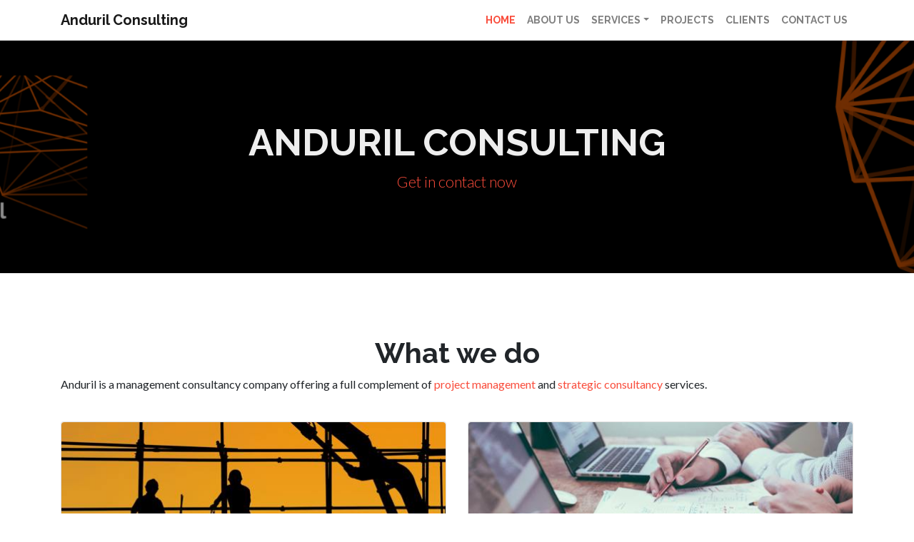

--- FILE ---
content_type: text/html; charset=utf-8
request_url: https://www.andurilconsulting.ie/
body_size: 5083
content:
<!doctype html>
<html lang="en">
<head>
    <meta charset="utf-8">
    <meta name="viewport" content="width=device-width, initial-scale=1, shrink-to-fit=no">
    <title>Anduril Consulting - Home</title>
    <link rel="stylesheet" href="https://stackpath.bootstrapcdn.com/bootstrap/4.4.1/css/bootstrap.min.css" integrity="sha384-Vkoo8x4CGsO3+Hhxv8T/Q5PaXtkKtu6ug5TOeNV6gBiFeWPGFN9MuhOf23Q9Ifjh" crossorigin="anonymous">
    <link rel="stylesheet" href="https://fonts.googleapis.com/css2?family=Lato:wght@300;400&family=Raleway:wght@700&display=swap">
    <link rel="stylesheet" href="/assets/css/style.min.css?v=tPr9NoIDgecavNPuBCU8cqw3kJVlAPg1Hs3ki5N3gK8">

    
    <meta name="keywords" value="Project Management Consulting Civil Engineering ">
<meta name="description" value="Anduril Consulting is a Management Consulting company offering a full complement of Project Management and Strategic Consultancy services based in Dublin, Ireland.  ">
<meta name="generator" value="Piranha CMS 8.4.2">
<meta name="og:type" value="website">
<meta name="og:title" value="Anduril Consulting - Home">
<meta name="og:image" value="https://www.andurilconsulting.ie/uploads/c9e1ea94-49d6-4fd2-a4af-4ade7b5ff6f5/anduril-consulting.png">
<meta name="og:description" value="Anduril Consulting is a Management Consulting company offering a full complement of Project Management and Strategic Consultancy services based in Dublin, Ireland.  ">


</head>

<body>
    <nav class="navbar navbar-expand-md navbar-light fixed-top">
        <div class="container">
            <a class="navbar-brand" href="/">Anduril Consulting</a>
            <button class="navbar-toggler" type="button" data-toggle="collapse" data-target="#andurilNav" aria-controls="andurilNav" aria-expanded="false" aria-label="Toggle navigation">
                <span class="navbar-toggler-icon"></span>
            </button>

            <div class="collapse navbar-collapse" id="andurilNav">
                <ul class="navbar-nav ml-auto">
                            <li class="nav-item active">
                                <a class="nav-link" href="/">Home</a>
                            </li>   
                            <li class="nav-item">
                                <a class="nav-link" href="/about">About Us</a>
                            </li>   
                            <li class="nav-item dropdown">
                                <a class="nav-link dropdown-toggle" href="/services" id="navbarDropdown-b60f731c-1645-4f2c-9549-15eafff50e4e" role="button" data-toggle="dropdown"
                                   aria-haspopup="true" aria-expanded="false">Services</a>

                                <div class="dropdown-menu" aria-labelledby="navbarDropdown-b60f731c-1645-4f2c-9549-15eafff50e4e">
                                        <a class="dropdown-item" href="/services/project-management">Project Management</a>
                                        <a class="dropdown-item" href="/services/strategic-consultants">Strategic Consultants</a>

                                </div>

                            </li>
                            <li class="nav-item">
                                <a class="nav-link" href="/projects">Projects</a>
                            </li>   
                            <li class="nav-item">
                                <a class="nav-link" href="/clients">Clients</a>
                            </li>   
                            <li class="nav-item">
                                <a class="nav-link" href="/contact-us">Contact Us</a>
                            </li>   
                </ul>
            </div>
        </div>
    </nav>

    
<header class=has-image style=background-image:url(/uploads/b63186da-a272-45d5-8a89-3612eb67c628/Drury_header_1920x400.png)>
    <div class="dimmer"></div>
    <div class="container text-center">
        <h1>Anduril Consulting </h1>
            <div class="row justify-content-center">
                <div class="col-lg-8 lead">
                    <a href="/contact-us" target="">Get in contact now</a>
                </div>
            </div>
    </div>
</header>

<main>
        <div class="block html-block">
            <div class="container">
                
<h1 data-mce-style="text-align: center;" style="text-align: center;"><br></h1><h1 data-mce-style="text-align: center;" style="text-align: center;">What we do</h1><p>Anduril is a management consultancy company offering a full complement of <a href="/services/project-management" target="" data-mce-href="/services/project-management">project management</a> and <a href="/services/strategic-consultants" target="" data-mce-href="/services/strategic-consultants">strategic consultancy</a> services.&nbsp;</p>
            </div>
        </div>
        <div class="block column-block">
            <div class="container">
                
<div class="row">
        <div class="col-md">
            
    <div class="card">
            <a href="/services/project-management">
                <img class="card-img-top" src="/uploads/917052fa-e5d4-4d94-86b6-2d2d51ccb261/yancy-min-EzSyFRfNP_c-unsplash_540x200.jpg">
            </a>
        <div class="card-body">
            <h5>Project Management</h5>
            <p>Anduril Consulting provide a comprehensive and professional project management service.</p>
            <a href="/services/project-management" class="btn btn-sm btn-primary">Read more</a>
        </div>
    </div>

        </div>
        <div class="col-md">
            
    <div class="card">
            <a href="/services/strategic-consultants">
                <img class="card-img-top" src="/uploads/ddec6661-2521-40be-9c33-9089d1c4e857/scott-graham-5fNmWej4tAA-unsplash_540x200.jpg">
            </a>
        <div class="card-body">
            <h5>Strategic Consultants</h5>
            <p>Anduril consultants advise on strategic initiatives to corporations, governments, and other organisations.</p>
            <a href="/services/strategic-consultants" class="btn btn-sm btn-primary">Read more</a>
        </div>
    </div>

        </div>
</div>
            </div>
        </div>
        <div class="block separator-block">
            <div class="container">
                <hr>
            </div>
        </div>
        <div class="block html-block">
            <div class="container">
                
<h1 style="text-align: center;" data-mce-style="text-align: center;">Projects<br data-mce-bogus="1"></h1>
            </div>
        </div>
        <div class="block column-block">
            <div class="container">
                
<div class="row">
        <div class="col-md">
            
    <div class="card">
                <img class="card-img-top" src="/uploads/8efce4a5-3aea-4065-9be1-e9404ad558fb/DUBLIN_540x200.jpeg">
        <div class="card-body">
            <h5>Project Management of Covered Walkway at Dublin Airport for Irish Aviation Authority</h5>
            <p>Project Management of Covered Walkway at Dublin Airport for Irish Aviation Authority in conjunction with Cumnor Construction <br></p>
        </div>
    </div>

        </div>
        <div class="col-md">
            
    <div class="card">
                <img class="card-img-top" src="/uploads/08ba1d8c-a743-45ef-8f98-ef224ef5d815/jamar-penny-ZgmGq_eFmUs-unsplash_540x200.jpg">
        <div class="card-body">
            <h5>Devil Creek Gas Plant, Western Australia</h5>
            <p>Management of preparation, execution and close out of shutdown </p>
        </div>
    </div>

        </div>
        <div class="col-md">
            
    <div class="card">
                <img class="card-img-top" src="/uploads/4378ed76-27c6-4573-8df9-c5f74ff08477/american-public-power-association-TF-DL_2L1JM-unsplash_540x200.jpg">
        <div class="card-body">
            <h5>Varanus Island Gas Plant, Western Australia</h5>
            <p>Management of preparation, execution and close out of shutdown </p>
        </div>
    </div>

        </div>
</div>
            </div>
        </div>
        <div class="block column-block">
            <div class="container">
                
<div class="row">
        <div class="col-md">
            
    <div class="card">
                <img class="card-img-top" src="/uploads/f7bcb86e-bd7d-4c8d-b3ad-30c15f3d536e/emmaus-studio-P006DyDoIY4-unsplash_540x200.jpg">
        <div class="card-body">
            <h5>Stag Oil Platform, Western Australia</h5>
            <p>Management of preparation, execution and close out of shutdown</p>
        </div>
    </div>

        </div>
        <div class="col-md">
            
    <div class="card">
                <img class="card-img-top" src="/uploads/c8dca825-cea0-4c9c-afc4-5f7620986fc1/galen-crout-0ZGLna3z_ac-unsplash_540x200.jpg">
        <div class="card-body">
            <h5>Ningaloo Vision, floating production storage and offloading (FPSO), Western Australia</h5>
            <p>Management of preparation, execution and close out of shutdown</p>
        </div>
    </div>

        </div>
        <div class="col-md">
            
    <div class="card">
                <img class="card-img-top" src="/uploads/6d584c44-7f1a-4e35-bbea-24d759536996/OXF1_1_Oxford_Street_CGI_6_Oct_2011_N1_medium_540x200.jpg">
        <div class="card-body">
            <h5>Crossrail , Tottenham Court Road/Oxford Street, London</h5>
            <p>Water Main and Sewer repair and replacement<br></p>
        </div>
    </div>

        </div>
</div>
            </div>
        </div>
        <div class="block separator-block">
            <div class="container">
                <hr>
            </div>
        </div>
        <div class="block column-block">
            <div class="container">
                
<div class="row">
        <div class="col-md">
            
<h1 style="text-align: center;" data-mce-style="text-align: center;">About Us</h1><p><br></p><p>Anduril Consulting have been successfully and effectively providing management and strategic consulting services since 2019 across a variety of industries in Ireland, the UK and Australia.</p><p><br></p>
        </div>
        <div class="col-md">
            
    <div class="card">
            <a href="/about">
                <img class="card-img-top" src="/uploads/8fd259a8-a576-4f18-9a5f-6c005383d00a/christopher-burns-8KfCR12oeUM-unsplash_540x200.jpg">
            </a>
        <div class="card-body">
            <h5>About Us</h5>
            <p><a href="/contact-us" target="">Get in Contact now</a></p>
            <a href="/about" class="btn btn-sm btn-primary">Read more</a>
        </div>
    </div>

        </div>
</div>
            </div>
        </div>
        <div class="block separator-block">
            <div class="container">
                <hr>
            </div>
        </div>
        <div class="block column-block">
            <div class="container">
                
<div class="row">
        <div class="col-md">
            
    <div class="card">
            <a href="/contact-us">
                <img class="card-img-top" src="/uploads/2e3fcef9-c709-4cb2-8ec8-d1138cbc3441/index-header1_540x200.jpg">
            </a>
        <div class="card-body">
            <h5>Contact Us</h5>
            <p>Email Us on info@andurilconsulting.ie</p>
            <a href="/contact-us" class="btn btn-sm btn-primary">Read more</a>
        </div>
    </div>

        </div>
        <div class="col-md">
            
<div class="cl_service cl-element type_icon media_aside align_left cl-hover-wrapper_accent_color dark-text" data-delay="none" data-speed="400" style="border-width: 0px; border-style: solid; margin-top: 55px; margin-bottom: 55px; display: table; color: rgb(106, 106, 106); font-family: Roboto; font-size: 15px; border-color: rgba(0, 0, 0, 0);"><div class="box-content" style="display: table-cell; vertical-align: top;"><h1 style="text-align: center;">Get in touch</h1><p>At Anduril Consulting, we appreciate all enquires, be it just a query or even a request for help. We would be more than happy to assist you.</p><p>Contact Details:</p>
<p>Tel: <a href="tel:+353879838288" target="">0879838288</a></p>
<p>Email: <a href="mailto:info@andurilconsulting.ie" target="">info@andurilconsulting.ie</a><br></p></div></div>
        </div>
</div>
            </div>
        </div>
</main>


    <footer class="container py-5">
        <div class="row">
            <div class="col-12 col-md">
                <small class="d-block mb-3 text-muted">©2021</small>
            </div>
            <div class="col-6 col-md">
                <h5>Services</h5>
                <ul class="list-unstyled text-small">
                    <li><a class="text-muted" href="/services/project-management">Project Management</a></li>
                    <li><a class="text-muted" href="/services/strategic-consultants">Straegic Consultants</a></li>
                </ul>
            </div>
            <div class="col-6 col-md">
                <h5>Projects</h5>
                <ul class="list-unstyled text-small">
                    <li><a class="text-muted" href="/projects">Project List</a></li>
                </ul>
            </div>
            <div class="col-6 col-md">
                <h5>Clients</h5>
                <ul class="list-unstyled text-small">
                    <li><a class="text-muted" href="/clients">Apache</a></li>
                    <li><a class="text-muted" href="/clients">bpmckeefry</a></li>
                    <li><a class="text-muted" href="/clients">Brenntag</a></li>
                    <li><a class="text-muted" href="/clients">Betco Marketing Limited</a></li>
                </ul>
            </div>
            <div class="col-6 col-md">
                <h5>&nbsp;</h5>
                <ul class="list-unstyled text-small">
                    <li><a class="text-muted" href="/clients">Cargill</a></li>
                    <li><a class="text-muted" href="/clients">Cumnor</a></li>
                    <li><a class="text-muted" href="/clients">IAA</a></li>
                    <li><a class="text-muted" href="/clients">Jacbos</a></li>
                    <li><a class="text-muted" href="/clients    ">Santos</a></li>
                </ul>
            </div>
            <div class="col-6 col-md">
                <h5>About</h5>
                <ul class="list-unstyled text-small">
                    <li><a class="text-muted" href="/about">About</a></li>
                    <li><a class="text-muted" href="/contact-us">Contact</a></li>
                </ul>
            </div>
        </div>
    </footer>

    <script src="https://code.jquery.com/jquery-3.4.1.slim.min.js" integrity="sha384-J6qa4849blE2+poT4WnyKhv5vZF5SrPo0iEjwBvKU7imGFAV0wwj1yYfoRSJoZ+n" crossorigin="anonymous"></script>
    <script src="https://cdn.jsdelivr.net/npm/popper.js@1.16.0/dist/umd/popper.min.js" integrity="sha384-Q6E9RHvbIyZFJoft+2mJbHaEWldlvI9IOYy5n3zV9zzTtmI3UksdQRVvoxMfooAo" crossorigin="anonymous"></script>
    <script src="https://stackpath.bootstrapcdn.com/bootstrap/4.4.1/js/bootstrap.min.js" integrity="sha384-wfSDF2E50Y2D1uUdj0O3uMBJnjuUD4Ih7YwaYd1iqfktj0Uod8GCExl3Og8ifwB6" crossorigin="anonymous"></script>

    
</body>
</html>


--- FILE ---
content_type: text/css
request_url: https://www.andurilconsulting.ie/assets/css/style.min.css?v=tPr9NoIDgecavNPuBCU8cqw3kJVlAPg1Hs3ki5N3gK8
body_size: 1670
content:
body{padding-top:3.5rem;}main{padding:2rem 0;}img{max-width:100%;}a{color:#f94c3b;transition:all .2s ease-in-out;}a:hover{color:#f71f0a;}body{font-family:Lato,sans-serif;}h1,h2,h3,h4,h5,h6{font-family:Raleway,sans-serif;}blockquote{color:#999;font-size:1.5rem;font-weight:300;margin:3rem auto;width:80%;}.navbar-brand small{font-family:Lato,sans-serif;font-size:75%;font-weight:400;margin-left:.5rem;}.lead{font-size:1.2rem;}.btn.btn-primary{background-color:#d15403;border-color:#d15403;transition:all .2s ease-in-out;}.btn.btn-primary:hover{background-color:#863602;border-color:#863602;}.card .card-img,.card .card-img-top{border-bottom-left-radius:0;border-bottom-right-radius:0;}.navbar.fixed-top{background:#fff;border-bottom:1px solid #ddd;font-family:Raleway,sans-serif;box-shadow:0 0 2rem rgba(0,0,0,.15);}.navbar.fixed-top .navbar-nav{font-size:.875rem;font-weight:bold;text-transform:uppercase;}.navbar.fixed-top .navbar-nav .active a{color:#f94c3b;}.navbar.fixed-top .navbar-toggler{padding:.25rem .5rem;}.navbar.fixed-top .navbar-toggler .navbar-toggler-icon{width:1em;height:1em;}@media(max-width:767px){.navbar.fixed-top .container{max-width:100%;}}header{background-position:50% 50%;background-size:cover;position:relative;}header .container{padding-top:7rem;padding-bottom:7rem;position:relative;}header h1{font-size:3.3rem;text-transform:uppercase;}header .lead{font-size:1.35rem;}header.has-image{color:#eee;text-shadow:1px 1px 1px rgba(0,0,0,.15);}header.has-image .dimmer{background:#000;position:absolute;top:0;left:0;width:100%;height:100%;opacity:.45;}.block{padding:0 0 1.5rem;}.block img{border-radius:.25rem;}.block.column-block .col-md:not(:last-child){margin-bottom:1.5rem;}.block.column-block img{/*height:100%;*/object-fit:cover;}.block.image-gallery-block .carousel{border-radius:.25rem;overflow:hidden;}@media(min-width:768px){.block.column-block .col-md:not(:last-child){margin-bottom:0;}}.post-meta{font-size:.875rem;}.post-meta span:not(:last-child)::after{content:"◆";display:inline-block;padding:0 .25rem;}.archive article{padding-bottom:1rem;}.comments .alert{background:#f4f4f4;padding:2rem 2.5rem;}#gallery img{height:75vw;object-fit:cover;}@media(min-width:576px){#gallery img{height:35vw;}}@media(min-width:992px){#gallery img{height:18vw;}}.carousel-item img{height:60vw;object-fit:cover;}@media(min-width:576px){.modal .modal-dialog{max-width:80%;}}*{transition:.3s;}#gallery.custom{padding:0 15px;}#gallery.custom img{display:block;margin:15px 0;border-radius:300px 30px 300px 300px;}#gallery.custom img:hover{border-radius:30px 90px 30px 30px;}#galleryModal.custom .modal-content{background:none;border:none;}#galleryModal.custom .modal-header{border:none;}#galleryModal.custom .modal-header button{background:none;border-radius:100px 100px 0 0;padding:5px 10px;opacity:1;position:relative;top:3px;border:solid 2px #fff;}@media(min-width:992px){#galleryModal.custom .modal-header button{top:15px;}}#galleryModal.custom .modal-header button:hover{top:3px;}#galleryModal.custom .modal-header span{color:#fff;}#galleryModal.custom .modal-body{padding:0;border:none;position:relative;}#galleryModal.custom .modal-body::before,#galleryModal.custom .modal-body::after{content:'';height:50px;width:50px;display:block;position:absolute;background:#fff;border-radius:3px 10px;}@media(min-width:768px){#galleryModal.custom .modal-body::before,#galleryModal.custom .modal-body::after{border-radius:3px 30px;height:100px;width:100px;}}#galleryModal.custom .modal-body::before{top:-5px;left:-5px;}@media(min-width:768px){#galleryModal.custom .modal-body::before{top:-15px;left:-15px;}}#galleryModal.custom .modal-body::after{bottom:-5px;right:-5px;z-index:-1;}@media(min-width:768px){#galleryModal.custom .modal-body::after{bottom:-15px;right:-15px;}}#galleryModal.custom .modal-footer{border:none;margin-top:60px;}@media(min-width:992px){#galleryModal.custom .modal-footer{margin-top:40px;}}#galleryModal.custom .modal-footer .btn{margin:auto;border:solid 2px #fff;background:none;text-transform:uppercase;font-size:.8em;letter-spacing:.1em;font-weight:bold;padding:.2em .7em;}#galleryModal.custom .modal-footer .btn:hover{background:#fff;color:#000;}#galleryModal.custom .carousel-control-prev,#galleryModal.custom .carousel-control-next{font-size:2em;top:auto;opacity:1;bottom:-52px;}@media(min-width:768px){#galleryModal.custom .carousel-control-prev,#galleryModal.custom .carousel-control-next{top:0;opacity:.5;bottom:0;}}#galleryModal.custom .carousel-control-next-icon,#galleryModal.custom .carousel-control-prev-icon{height:30px;width:30px;}@media(min-width:768px){#galleryModal.custom .carousel-control-prev{left:-90px;}}@media(min-width:768px){#galleryModal.custom .carousel-control-next{right:-90px;}}#galleryModal.custom .carousel-indicators{bottom:-60px;}@media(min-width:992px){#galleryModal.custom .carousel-indicators{bottom:-30px;}}#galleryModal.custom .carousel-indicators li{height:30px;border-radius:100px;background:none;border:solid 2px #fff;}@media(min-width:992px){#galleryModal.custom .carousel-indicators li{height:10px;}}#galleryModal.custom .carousel-indicators li:hover{background:#fff;}#galleryModal.custom .carousel-indicators li.active{background:#fff;}